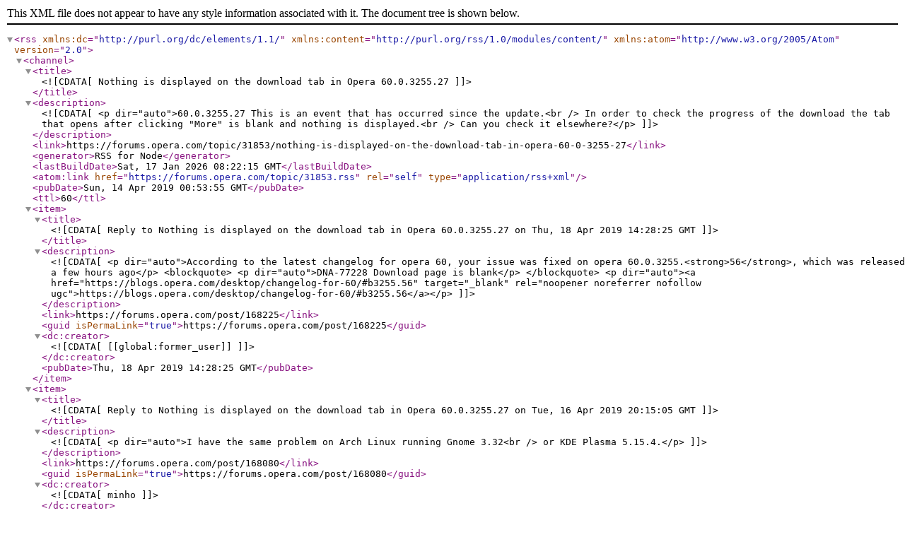

--- FILE ---
content_type: application/xml; charset=utf-8
request_url: https://forums.opera.com/topic/31853.rss
body_size: 1139
content:
<?xml version="1.0" encoding="UTF-8"?><rss xmlns:dc="http://purl.org/dc/elements/1.1/" xmlns:content="http://purl.org/rss/1.0/modules/content/" xmlns:atom="http://www.w3.org/2005/Atom" version="2.0"><channel><title><![CDATA[Nothing is displayed on the download tab in Opera  60.0.3255.27]]></title><description><![CDATA[<p dir="auto">60.0.3255.27 This is an event that has occurred since the update.<br />
In order to check the progress of the download the tab that opens after clicking "More" is blank and nothing is displayed.<br />
Can you check it elsewhere?</p>
]]></description><link>https://forums.opera.com/topic/31853/nothing-is-displayed-on-the-download-tab-in-opera-60-0-3255-27</link><generator>RSS for Node</generator><lastBuildDate>Sat, 17 Jan 2026 08:22:15 GMT</lastBuildDate><atom:link href="https://forums.opera.com/topic/31853.rss" rel="self" type="application/rss+xml"/><pubDate>Sun, 14 Apr 2019 00:53:55 GMT</pubDate><ttl>60</ttl><item><title><![CDATA[Reply to Nothing is displayed on the download tab in Opera  60.0.3255.27 on Thu, 18 Apr 2019 14:28:25 GMT]]></title><description><![CDATA[<p dir="auto">According to the latest changelog for opera 60, your issue was fixed on opera 60.0.3255.<strong>56</strong>, which was released a few hours ago</p>
<blockquote>
<p dir="auto">DNA-77228 Download page is blank</p>
</blockquote>
<p dir="auto"><a href="https://blogs.opera.com/desktop/changelog-for-60/#b3255.56" target="_blank" rel="noopener noreferrer nofollow ugc">https://blogs.opera.com/desktop/changelog-for-60/#b3255.56</a></p>
]]></description><link>https://forums.opera.com/post/168225</link><guid isPermaLink="true">https://forums.opera.com/post/168225</guid><dc:creator><![CDATA[[[global:former_user]]]]></dc:creator><pubDate>Thu, 18 Apr 2019 14:28:25 GMT</pubDate></item><item><title><![CDATA[Reply to Nothing is displayed on the download tab in Opera  60.0.3255.27 on Tue, 16 Apr 2019 20:15:05 GMT]]></title><description><![CDATA[<p dir="auto">I have the same problem on Arch Linux running Gnome 3.32<br />
or KDE Plasma 5.15.4.</p>
]]></description><link>https://forums.opera.com/post/168080</link><guid isPermaLink="true">https://forums.opera.com/post/168080</guid><dc:creator><![CDATA[minho]]></dc:creator><pubDate>Tue, 16 Apr 2019 20:15:05 GMT</pubDate></item><item><title><![CDATA[Reply to Nothing is displayed on the download tab in Opera  60.0.3255.27 on Mon, 15 Apr 2019 13:17:34 GMT]]></title><description><![CDATA[<p dir="auto">@jimunderscorep</p>
<p dir="auto">Thank you for your recommendation<br />
I was able to display without problems in another environment on virtualbox. It seems to be an individual problem.<br />
I try to make a little more trial and error, and if I fail, I will start over from installation.</p>
]]></description><link>https://forums.opera.com/post/167978</link><guid isPermaLink="true">https://forums.opera.com/post/167978</guid><dc:creator><![CDATA[sue-tama]]></dc:creator><pubDate>Mon, 15 Apr 2019 13:17:34 GMT</pubDate></item><item><title><![CDATA[Reply to Nothing is displayed on the download tab in Opera  60.0.3255.27 on Sun, 14 Apr 2019 15:25:52 GMT]]></title><description><![CDATA[<p dir="auto">No problem here</p>
<p dir="auto"><img src="/assets/uploads/files/1555255495204-2019-04-14-182313_1280x1024_scrot.png" alt="2019-04-14-182313_1280x1024_scrot.png" class=" img-responsive img-markdown" /></p>
<p dir="auto">Opera stable, v 60.0.3255.27</p>
<p dir="auto"><code>$ opera --version 60.0.3255.27</code></p>
]]></description><link>https://forums.opera.com/post/167907</link><guid isPermaLink="true">https://forums.opera.com/post/167907</guid><dc:creator><![CDATA[[[global:former_user]]]]></dc:creator><pubDate>Sun, 14 Apr 2019 15:25:52 GMT</pubDate></item></channel></rss>